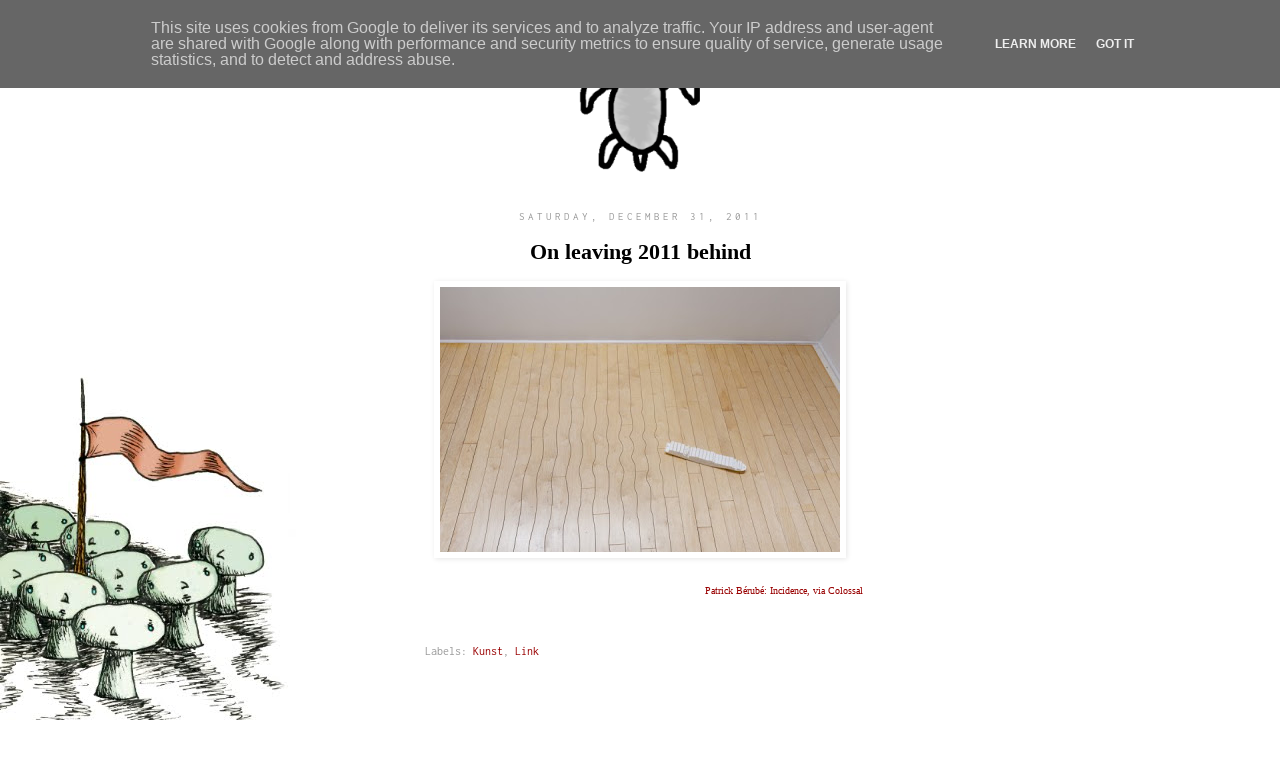

--- FILE ---
content_type: text/html; charset=UTF-8
request_url: http://www.blindeschildpad.nl/2011/12/on-leaving-2011-behind.html
body_size: 11295
content:
<!DOCTYPE html>
<html class='v2' dir='ltr' xmlns='http://www.w3.org/1999/xhtml' xmlns:b='http://www.google.com/2005/gml/b' xmlns:data='http://www.google.com/2005/gml/data' xmlns:expr='http://www.google.com/2005/gml/expr'>
<head>
<link href='https://www.blogger.com/static/v1/widgets/335934321-css_bundle_v2.css' rel='stylesheet' type='text/css'/>
<meta content='IE=EmulateIE7' http-equiv='X-UA-Compatible'/>
<meta content='width=1100' name='viewport'/>
<meta content='text/html; charset=UTF-8' http-equiv='Content-Type'/>
<meta content='blogger' name='generator'/>
<link href='http://www.blindeschildpad.nl/favicon.ico' rel='icon' type='image/x-icon'/>
<link href='http://www.blindeschildpad.nl/2011/12/on-leaving-2011-behind.html' rel='canonical'/>
<link rel="alternate" type="application/atom+xml" title="Blinde Schildpad - Atom" href="http://www.blindeschildpad.nl/feeds/posts/default" />
<link rel="alternate" type="application/rss+xml" title="Blinde Schildpad - RSS" href="http://www.blindeschildpad.nl/feeds/posts/default?alt=rss" />
<link rel="service.post" type="application/atom+xml" title="Blinde Schildpad - Atom" href="https://www.blogger.com/feeds/5927287967324046803/posts/default" />

<link rel="alternate" type="application/atom+xml" title="Blinde Schildpad - Atom" href="http://www.blindeschildpad.nl/feeds/7835845653831471069/comments/default" />
<!--Can't find substitution for tag [blog.ieCssRetrofitLinks]-->
<link href='https://blogger.googleusercontent.com/img/b/R29vZ2xl/AVvXsEjX41hXuxCfeTUQgMx1SRafj965xdzsm435srZ69ru5XEnXNlEmvKu_lCS7rTJsmk0eYkX9BrEdqUMtsLBAGvaVo1VdH42FTnMMkPTKwMlVeIsz96gjqvXtpcCXvV_U21VNQO9QEJm0WfA/s400/boat-1-600x398.jpg' rel='image_src'/>
<meta content='http://www.blindeschildpad.nl/2011/12/on-leaving-2011-behind.html' property='og:url'/>
<meta content='On leaving 2011 behind' property='og:title'/>
<meta content='Boeddhisme, Buddhism, Meditatie, Meditation, Frank Sijbenga, Tekst.' property='og:description'/>
<meta content='https://blogger.googleusercontent.com/img/b/R29vZ2xl/AVvXsEjX41hXuxCfeTUQgMx1SRafj965xdzsm435srZ69ru5XEnXNlEmvKu_lCS7rTJsmk0eYkX9BrEdqUMtsLBAGvaVo1VdH42FTnMMkPTKwMlVeIsz96gjqvXtpcCXvV_U21VNQO9QEJm0WfA/w1200-h630-p-k-no-nu/boat-1-600x398.jpg' property='og:image'/>
<title>Blinde Schildpad: On leaving 2011 behind</title>
<style type='text/css'>@font-face{font-family:'Inconsolata';font-style:normal;font-weight:400;font-stretch:normal;font-display:swap;src:url(//fonts.gstatic.com/s/inconsolata/v37/QldgNThLqRwH-OJ1UHjlKENVzkWGVkL3GZQmAwLYxYWI2qfdm7Lpp4U8WR32kg.ttf)format('truetype');}</style>
<style id='page-skin-1' type='text/css'><!--
/*
-----------------------------------------------
Blogger Template Style
Name:     Simple
Designer: Josh Peterson
URL:      www.noaesthetic.com
----------------------------------------------- */
/* Variable definitions
====================
<Variable name="keycolor" description="Main Color" type="color" default="#66bbdd"/>
<Group description="Page Text" selector="body">
<Variable name="body.font" description="Font" type="font"
default="normal normal 12px Arial, Tahoma, Helvetica, FreeSans, sans-serif"/>
<Variable name="body.text.color" description="Text Color" type="color" default="#222222"/>
</Group>
<Group description="Backgrounds" selector=".body-fauxcolumns-outer">
<Variable name="body.background.color" description="Outer Background" type="color" default="#66bbdd"/>
<Variable name="content.background.color" description="Main Background" type="color" default="#ffffff"/>
<Variable name="header.background.color" description="Header Background" type="color" default="transparent"/>
</Group>
<Group description="Links" selector=".main-outer">
<Variable name="link.color" description="Link Color" type="color" default="#2288bb"/>
<Variable name="link.visited.color" description="Visited Color" type="color" default="#888888"/>
<Variable name="link.hover.color" description="Hover Color" type="color" default="#33aaff"/>
</Group>
<Group description="Blog Title" selector=".header h1">
<Variable name="header.font" description="Font" type="font"
default="normal normal 60px Arial, Tahoma, Helvetica, FreeSans, sans-serif"/>
<Variable name="header.text.color" description="Title Color" type="color" default="#3399bb" />
</Group>
<Group description="Blog Description" selector=".header .description">
<Variable name="description.text.color" description="Description Color" type="color"
default="#777777" />
</Group>
<Group description="Tabs Text" selector=".tabs-inner .widget li a">
<Variable name="tabs.font" description="Font" type="font"
default="normal normal 14px Arial, Tahoma, Helvetica, FreeSans, sans-serif"/>
<Variable name="tabs.text.color" description="Text Color" type="color" default="#999999"/>
<Variable name="tabs.selected.text.color" description="Selected Color" type="color" default="#000000"/>
</Group>
<Group description="Tabs Background" selector=".tabs-outer .PageList">
<Variable name="tabs.background.color" description="Background Color" type="color" default="#f5f5f5"/>
<Variable name="tabs.selected.background.color" description="Selected Color" type="color" default="#eeeeee"/>
</Group>
<Group description="Post Title" selector="h3.post-title, .comments h4">
<Variable name="post.title.font" description="Font" type="font"
default="normal normal 22px Arial, Tahoma, Helvetica, FreeSans, sans-serif"/>
</Group>
<Group description="Date Header" selector=".date-header">
<Variable name="date.header.color" description="Text Color" type="color"
default="#000000"/>
<Variable name="date.header.background.color" description="Background Color" type="color"
default="transparent"/>
</Group>
<Group description="Post Footer" selector=".post-footer">
<Variable name="post.footer.text.color" description="Text Color" type="color" default="#666666"/>
<Variable name="post.footer.background.color" description="Background Color" type="color"
default="#f9f9f9"/>
<Variable name="post.footer.border.color" description="Shadow Color" type="color" default="#eeeeee"/>
</Group>
<Group description="Gadgets" selector="h2">
<Variable name="widget.title.font" description="Title Font" type="font"
default="normal bold 11px Arial, Tahoma, Helvetica, FreeSans, sans-serif"/>
<Variable name="widget.title.text.color" description="Title Color" type="color" default="#000000"/>
<Variable name="widget.alternate.text.color" description="Alternate Color" type="color" default="#999999"/>
</Group>
<Group description="Images" selector=".main-inner">
<Variable name="image.background.color" description="Background Color" type="color" default="#ffffff"/>
<Variable name="image.border.color" description="Border Color" type="color" default="#eeeeee"/>
<Variable name="image.text.color" description="Caption Text Color" type="color" default="#000000"/>
</Group>
<Group description="Accents" selector=".content-inner">
<Variable name="body.rule.color" description="Separator Line Color" type="color" default="#eeeeee"/>
<Variable name="tabs.border.color" description="Tabs Border Color" type="color" default="#999999"/>
</Group>
<Variable name="body.background" description="Body Background" type="background"
color="#ffffff" default="$(color) none repeat scroll top left"/>
<Variable name="body.background.override" description="Body Background Override" type="string" default=""/>
<Variable name="body.background.gradient.cap" description="Body Gradient Cap" type="url"
default="url(http://www.blogblog.com/1kt/simple/gradients_light.png)"/>
<Variable name="body.background.gradient.tile" description="Body Gradient Tile" type="url"
default="url(http://www.blogblog.com/1kt/simple/body_gradient_tile_light.png)"/>
<Variable name="content.background.color.selector" description="Content Background Color Selector" type="string" default=".content-inner"/>
<Variable name="content.padding" description="Content Padding" type="length" default="10px"/>
<Variable name="content.padding.horizontal" description="Content Horizontal Padding" type="length" default="10px"/>
<Variable name="content.shadow.spread" description="Content Shadow Spread" type="length" default="40px"/>
<Variable name="content.shadow.spread.webkit" description="Content Shadow Spread (WebKit)" type="length" default="5px"/>
<Variable name="content.shadow.spread.ie" description="Content Shadow Spread (IE)" type="length" default="10px"/>
<Variable name="main.border.width" description="Main Border Width" type="length" default="0"/>
<Variable name="header.background.gradient" description="Header Gradient" type="url" default="none"/>
<Variable name="header.shadow.offset.left" description="Header Shadow Offset Left" type="length" default="-1px"/>
<Variable name="header.shadow.offset.top" description="Header Shadow Offset Top" type="length" default="-1px"/>
<Variable name="header.shadow.spread" description="Header Shadow Spread" type="length" default="1px"/>
<Variable name="header.padding" description="Header Padding" type="length" default="30px"/>
<Variable name="header.border.size" description="Header Border Size" type="length" default="1px"/>
<Variable name="header.bottom.border.size" description="Header Bottom Border Size" type="length" default="1px"/>
<Variable name="header.border.horizontalsize" description="Header Horizontal Border Size" type="length" default="0"/>
<Variable name="description.text.size" description="Description Text Size" type="string" default="140%"/>
<Variable name="tabs.margin.top" description="Tabs Margin Top" type="length" default="0" />
<Variable name="tabs.margin.side" description="Tabs Side Margin" type="length" default="30px" />
<Variable name="tabs.background.gradient" description="Tabs Background Gradient" type="url"
default="url(http://www.blogblog.com/1kt/simple/gradients_light.png)"/>
<Variable name="tabs.border.width" description="Tabs Border Width" type="length" default="1px"/>
<Variable name="tabs.bevel.border.width" description="Tabs Bevel Border Width" type="length" default="1px"/>
<Variable name="date.header.padding" description="Date Header Padding" type="string" default="inherit"/>
<Variable name="date.header.letterspacing" description="Date Header Letter Spacing" type="string" default="inherit"/>
<Variable name="date.header.margin" description="Date Header Margin" type="string" default="inherit"/>
<Variable name="post.margin.bottom" description="Post Bottom Margin" type="length" default="25px"/>
<Variable name="image.border.small.size" description="Image Border Small Size" type="length" default="2px"/>
<Variable name="image.border.large.size" description="Image Border Large Size" type="length" default="5px"/>
<Variable name="page.width.selector" description="Page Width Selector" type="string" default=".region-inner"/>
<Variable name="page.width" description="Page Width" type="string" default="auto"/>
<Variable name="main.section.margin" description="Main Section Margin" type="length" default="15px"/>
<Variable name="main.padding" description="Main Padding" type="length" default="15px"/>
<Variable name="main.padding.top" description="Main Padding Top" type="length" default="30px"/>
<Variable name="main.padding.bottom" description="Main Padding Bottom" type="length" default="30px"/>
<Variable name="paging.background"
color="transparent"
description="Background of blog paging area" type="background"
default="transparent none no-repeat scroll top center"/>
<Variable name="footer.bevel" description="Bevel border length of footer" type="length" default="0"/>
<Variable name="startSide" description="Side where text starts in blog language" type="automatic" default="left"/>
<Variable name="endSide" description="Side where text ends in blog language" type="automatic" default="right"/>
*/
/* Content
----------------------------------------------- */
body {
font: normal normal 12px Georgia, Utopia, 'Palatino Linotype', Palatino, serif;
color: #000000;
background: #ffffff url(http://1.bp.blogspot.com/--rDpvh5oXes/TdLvVj72I1I/AAAAAAAABcA/jrkUkI9JwHs/s0/bigheadedboys_s.jpg) no-repeat fixed bottom left;
padding: 0 0 0 0;
}
html body .region-inner {
min-width: 0;
max-width: 100%;
width: auto;
}
a:link {
text-decoration:none;
color: #990000;
}
a:visited {
text-decoration:none;
color: #990000;
}
a:hover {
text-decoration:underline;
color: #000000;
}
.body-fauxcolumn-outer .fauxcolumn-inner {
background: transparent none repeat scroll top left;
_background-image: none;
}
.body-fauxcolumn-outer .cap-top {
position: absolute;
z-index: 1;
height: 400px;
width: 100%;
background: #ffffff url(http://1.bp.blogspot.com/--rDpvh5oXes/TdLvVj72I1I/AAAAAAAABcA/jrkUkI9JwHs/s0/bigheadedboys_s.jpg) no-repeat fixed bottom left;
}
.body-fauxcolumn-outer .cap-top .cap-left {
width: 100%;
background: transparent none repeat-x scroll top left;
_background-image: none;
}
.content-outer {
-moz-box-shadow: 0 0 0 rgba(0, 0, 0, .15);
-webkit-box-shadow: 0 0 0 rgba(0, 0, 0, .15);
-goog-ms-box-shadow: 0 0 0 #333333;
box-shadow: 0 0 0 rgba(0, 0, 0, .15);
margin-bottom: 1px;
}
.content-inner {
padding: 10px 40px;
}
.content-inner {
background-color: transparent;
}
.tumblr_photo
{
width: 110px;
height: auto;
float: right;
margin: 7px;
border: 2px black solid;
}
.tumblr_posts
{
margin: 0px;
padding: 0px;
}
.tumblr_post
{
font-size: x-small;
list-style-type: none;
width: 210px;
padding: 7px;
margin: 5px;
max-height:200px;
overflow: hidden;
border: thin black outset;
background-color:#78a;
}
/* Header
----------------------------------------------- */
.header-outer {
background: transparent none repeat-x scroll 0 -400px;
_background-image: none;
}
.Header h1 {
font: normal normal 60px Georgia, Utopia, 'Palatino Linotype', Palatino, serif;
color: #000000;
text-shadow: 0 0 0 rgba(0, 0, 0, .2);
}
.Header h1 a {
color: #000000;
}
.Header .description {
font-size: 18px;
color: #000000;
}
.header-inner .Header .titlewrapper {
padding: 22px 0;
}
.header-inner .Header .descriptionwrapper {
padding: 0 0;
}
/* Tabs
----------------------------------------------- */
.tabs-inner .section:first-child {
border-top: 0 solid transparent;
}
.tabs-inner .section:first-child ul {
margin-top: -1px;
border-top: 1px solid transparent;
border-left: 1px solid transparent;
border-right: 1px solid transparent;
}
.tabs-inner .widget ul {
background: #f3f3f3 none repeat-x scroll 0 -800px;
_background-image: none;
border-bottom: 1px solid transparent;
margin-top: 0;
margin-left: -30px;
margin-right: -30px;
}
.tabs-inner .widget li a {
display: inline-block;
padding: .6em 1em;
font: normal normal 12px Inconsolata;
color: #000000;
border-left: 1px solid transparent;
border-right: 1px solid transparent;
}
.tabs-inner .widget li:first-child a {
border-left: none;
}
.tabs-inner .widget li.selected a, .tabs-inner .widget li a:hover {
color: #ffffff;
background-color: #cccccc;
text-decoration: none;
}
/* Columns
----------------------------------------------- */
.main-outer {
border-top: 0 solid #999999;
}
.fauxcolumn-left-outer .fauxcolumn-inner {
border-right: 1px solid #999999;
}
.fauxcolumn-right-outer .fauxcolumn-inner {
border-left: 1px solid #999999;
}
/* Headings
----------------------------------------------- */
h2 {
margin: 0 0 1em 0;
font: normal normal 11px Inconsolata;
color: #999999;
text-transform: uppercase;
}
/* Widgets
----------------------------------------------- */
.widget .zippy {
color: #999999;
text-shadow: 2px 2px 1px rgba(0, 0, 0, .1);
}
.widget .popular-posts ul {
list-style: none;
}
/* Posts
----------------------------------------------- */
.date-header span {
background-color: transparent;
color: #999999;
padding: 0.4em;
letter-spacing: 3px;
margin: inherit;
}
.main-inner {
padding-top: 35px;
padding-bottom: 65px;
}
.main-inner .column-center-inner {
padding: 0 0;
}
.main-inner .column-center-inner .section {
margin: 0 1em;
}
.post {
margin: 0 0 45px 0;
}
h3.post-title, .comments h4 {
font: normal bold 22px Georgia, Utopia, 'Palatino Linotype', Palatino, serif;
margin: .75em 0 0;
}
.post-body {
font-size: 110%;
line-height: 1.4;
position: relative;
}
.post-body img, .post-body .tr-caption-container, .Profile img, .Image img,
.BlogList .item-thumbnail img {
padding: 2px;
background: transparent;
border: 1px solid transparent;
-moz-box-shadow: 1px 1px 5px rgba(0, 0, 0, .1);
-webkit-box-shadow: 1px 1px 5px rgba(0, 0, 0, .1);
box-shadow: 1px 1px 5px rgba(0, 0, 0, .1);
}
.post-body img, .post-body .tr-caption-container {
padding: 5px;
}
.post-body .tr-caption-container {
color: #999999;
}
.post-body .tr-caption-container img {
padding: 0;
background: transparent;
border: none;
-moz-box-shadow: 0 0 0 rgba(0, 0, 0, .1);
-webkit-box-shadow: 0 0 0 rgba(0, 0, 0, .1);
box-shadow: 0 0 0 rgba(0, 0, 0, .1);
}
.post-header {
margin: 0 0 1.5em;
line-height: 1.6;
font-size: 90%;
}
.post-footer {
margin: 20px -2px 0;
padding: 5px 10px;
font: normal normal 12px Inconsolata;
color: #999999;
background-color: transparent;
border-bottom: 1px solid transparent;
line-height: 1.6;
font-size: 100%;
}
#comments .comment-author {
padding-top: 1.5em;
border-top: 1px solid #999999;
background-position: 0 1.5em;
}
#comments .comment-author:first-child {
padding-top: 0;
border-top: none;
}
.avatar-image-container {
margin: .2em 0 0;
}
#comments .avatar-image-container img {
border: 1px solid transparent;
}
/* Accents
---------------------------------------------- */
.section-columns td.columns-cell {
border-left: 1px solid #999999;
}
.blog-pager {
background: transparent url(http://www.blogblog.com/1kt/simple/paging_dot.png) repeat-x scroll top center;
}
.blog-pager-older-link, .home-link,
.blog-pager-newer-link {
background-color: transparent;
padding: 5px;
}
.footer-outer {
border-top: 1px dashed #bbbbbb;
}
/* Mobile
----------------------------------------------- */
.mobile .content-outer {
-webkit-box-shadow: 0 0 3px rgba(0, 0, 0, .15);
box-shadow: 0 0 3px rgba(0, 0, 0, .15);
padding: 0 0;
}
body.mobile .AdSense {
margin-left: -0;
}
.mobile .tabs-inner .widget ul {
margin-left: 0;
margin-right: 0;
}
.mobile .post {
margin: 0;
}
.mobile .main-inner .column-center-inner .section {
margin: 0;
}
.mobile .date-header span {
padding: 0.4em 10px;
margin: 0 -10px;
}
.mobile h3.post-title {
margin: 0;
}
.mobile .blog-pager {
background: transparent;
}
.mobile .footer-outer {
border-top: none;
}
.mobile .main-inner, .mobile .footer-inner {
background-color: transparent;
}
.mobile-index-contents {
color: #000000;
}
.mobile-link-button {
background-color: #990000;
}
.mobile-link-button a:link, .mobile-link-button a:visited {
color: transparent;
}
#navbar-iframe {
height:0px;
visibility:hidden;
display:none
}
.Header {
text-align: center;
}
.date-header {
text-align: center;
}
.post-title {
text-align: center;
}
--></style>
<style id='template-skin-1' type='text/css'><!--
body {
min-width: 550px;
}
.content-outer, .content-fauxcolumn-outer, .region-inner {
min-width: 550px;
max-width: 550px;
_width: 550px;
}
.main-inner .columns {
padding-left: 0px;
padding-right: 0px;
}
.main-inner .fauxcolumn-center-outer {
left: 0px;
right: 0px;
/* IE6 does not respect left and right together */
_width: expression(this.parentNode.offsetWidth -
parseInt("0px") -
parseInt("0px") + 'px');
}
.main-inner .fauxcolumn-left-outer {
width: 0px;
}
.main-inner .fauxcolumn-right-outer {
width: 0px;
}
.main-inner .column-left-outer {
width: 0px;
right: 100%;
margin-left: -0px;
}
.main-inner .column-right-outer {
width: 0px;
margin-right: -0px;
}
#layout {
min-width: 0;
}
#layout .content-outer {
min-width: 0;
width: 800px;
}
#layout .region-inner {
min-width: 0;
width: auto;
}
--></style>
<link href='https://www.blogger.com/dyn-css/authorization.css?targetBlogID=5927287967324046803&amp;zx=07099e52-22ac-4a08-902e-2e65c5d37ffb' media='none' onload='if(media!=&#39;all&#39;)media=&#39;all&#39;' rel='stylesheet'/><noscript><link href='https://www.blogger.com/dyn-css/authorization.css?targetBlogID=5927287967324046803&amp;zx=07099e52-22ac-4a08-902e-2e65c5d37ffb' rel='stylesheet'/></noscript>
<meta name='google-adsense-platform-account' content='ca-host-pub-1556223355139109'/>
<meta name='google-adsense-platform-domain' content='blogspot.com'/>

<script type="text/javascript" language="javascript">
  // Supply ads personalization default for EEA readers
  // See https://www.blogger.com/go/adspersonalization
  adsbygoogle = window.adsbygoogle || [];
  if (typeof adsbygoogle.requestNonPersonalizedAds === 'undefined') {
    adsbygoogle.requestNonPersonalizedAds = 1;
  }
</script>


</head>
<link href='https://blogger.googleusercontent.com/img/b/R29vZ2xl/AVvXsEihJfXJePjpEJPwtzrMiiHG89dkzD-CCLkYNLGW7hJRRNhVbNlrZvNwu_jrjwREI-pDhNWdLQCWDl2LDtbXJvoIsueNR_Q0idmu4-JpZKA2T-Uyj7El59c1UuRcqBwEm8jkifRG26dZRf4/s1600/schildpadico.png'/>
<link href='https://blogger.googleusercontent.com/img/b/R29vZ2xl/AVvXsEihJfXJePjpEJPwtzrMiiHG89dkzD-CCLkYNLGW7hJRRNhVbNlrZvNwu_jrjwREI-pDhNWdLQCWDl2LDtbXJvoIsueNR_Q0idmu4-JpZKA2T-Uyj7El59c1UuRcqBwEm8jkifRG26dZRf4/s1600/schildpadico.png' rel='icon'/>
<body class='loading'>
<div class='navbar section' id='navbar'><div class='widget Navbar' data-version='1' id='Navbar1'><script type="text/javascript">
    function setAttributeOnload(object, attribute, val) {
      if(window.addEventListener) {
        window.addEventListener('load',
          function(){ object[attribute] = val; }, false);
      } else {
        window.attachEvent('onload', function(){ object[attribute] = val; });
      }
    }
  </script>
<div id="navbar-iframe-container"></div>
<script type="text/javascript" src="https://apis.google.com/js/platform.js"></script>
<script type="text/javascript">
      gapi.load("gapi.iframes:gapi.iframes.style.bubble", function() {
        if (gapi.iframes && gapi.iframes.getContext) {
          gapi.iframes.getContext().openChild({
              url: 'https://www.blogger.com/navbar/5927287967324046803?po\x3d7835845653831471069\x26origin\x3dhttp://www.blindeschildpad.nl',
              where: document.getElementById("navbar-iframe-container"),
              id: "navbar-iframe"
          });
        }
      });
    </script><script type="text/javascript">
(function() {
var script = document.createElement('script');
script.type = 'text/javascript';
script.src = '//pagead2.googlesyndication.com/pagead/js/google_top_exp.js';
var head = document.getElementsByTagName('head')[0];
if (head) {
head.appendChild(script);
}})();
</script>
</div></div>
<div class='body-fauxcolumns'>
<div class='fauxcolumn-outer body-fauxcolumn-outer'>
<div class='cap-top'>
<div class='cap-left'></div>
<div class='cap-right'></div>
</div>
<div class='fauxborder-left'>
<div class='fauxborder-right'></div>
<div class='fauxcolumn-inner'>
</div>
</div>
<div class='cap-bottom'>
<div class='cap-left'></div>
<div class='cap-right'></div>
</div>
</div>
</div>
<div class='content'>
<div class='content-fauxcolumns'>
<div class='fauxcolumn-outer content-fauxcolumn-outer'>
<div class='cap-top'>
<div class='cap-left'></div>
<div class='cap-right'></div>
</div>
<div class='fauxborder-left'>
<div class='fauxborder-right'></div>
<div class='fauxcolumn-inner'>
</div>
</div>
<div class='cap-bottom'>
<div class='cap-left'></div>
<div class='cap-right'></div>
</div>
</div>
</div>
<div class='content-outer'>
<div class='content-cap-top cap-top'>
<div class='cap-left'></div>
<div class='cap-right'></div>
</div>
<div class='fauxborder-left content-fauxborder-left'>
<div class='fauxborder-right content-fauxborder-right'></div>
<div class='content-inner'>
<header>
<div class='header-outer'>
<div class='header-cap-top cap-top'>
<div class='cap-left'></div>
<div class='cap-right'></div>
</div>
<div class='fauxborder-left header-fauxborder-left'>
<div class='fauxborder-right header-fauxborder-right'></div>
<div class='region-inner header-inner'>
<div class='header section' id='header'><div class='widget Header' data-version='1' id='Header1'>
<div id='header-inner'>
<a href='http://www.blindeschildpad.nl/' style='display: block'>
<img alt='Blinde Schildpad' height='136px; ' id='Header1_headerimg' src='https://blogger.googleusercontent.com/img/b/R29vZ2xl/AVvXsEhXug0SmlZ8RieA4EqsiYN_ghQhNbJylQ74oBX1pP7lZW8UGh2EMV1DkBcNqGGg3Lhp5yGXB-G9Kez9QPPtLSYJJArBAixs_g1pFJFbFOezIUFbYmFUrtulxq2UQnM2nrwqqdqjRpiFSGM/s1600/tittelc.png' style='display: block' width='470px; '/>
</a>
</div>
</div></div>
</div>
</div>
<div class='header-cap-bottom cap-bottom'>
<div class='cap-left'></div>
<div class='cap-right'></div>
</div>
</div>
</header>
<div class='tabs-outer'>
<div class='tabs-cap-top cap-top'>
<div class='cap-left'></div>
<div class='cap-right'></div>
</div>
<div class='fauxborder-left tabs-fauxborder-left'>
<div class='fauxborder-right tabs-fauxborder-right'></div>
<div class='region-inner tabs-inner'>
<div class='tabs no-items section' id='crosscol'></div>
<div class='tabs no-items section' id='crosscol-overflow'></div>
</div>
</div>
<div class='tabs-cap-bottom cap-bottom'>
<div class='cap-left'></div>
<div class='cap-right'></div>
</div>
</div>
<div class='main-outer'>
<div class='main-cap-top cap-top'>
<div class='cap-left'></div>
<div class='cap-right'></div>
</div>
<div class='fauxborder-left main-fauxborder-left'>
<div class='fauxborder-right main-fauxborder-right'></div>
<div class='region-inner main-inner'>
<div class='columns fauxcolumns'>
<div class='fauxcolumn-outer fauxcolumn-center-outer'>
<div class='cap-top'>
<div class='cap-left'></div>
<div class='cap-right'></div>
</div>
<div class='fauxborder-left'>
<div class='fauxborder-right'></div>
<div class='fauxcolumn-inner'>
</div>
</div>
<div class='cap-bottom'>
<div class='cap-left'></div>
<div class='cap-right'></div>
</div>
</div>
<div class='fauxcolumn-outer fauxcolumn-left-outer'>
<div class='cap-top'>
<div class='cap-left'></div>
<div class='cap-right'></div>
</div>
<div class='fauxborder-left'>
<div class='fauxborder-right'></div>
<div class='fauxcolumn-inner'>
</div>
</div>
<div class='cap-bottom'>
<div class='cap-left'></div>
<div class='cap-right'></div>
</div>
</div>
<div class='fauxcolumn-outer fauxcolumn-right-outer'>
<div class='cap-top'>
<div class='cap-left'></div>
<div class='cap-right'></div>
</div>
<div class='fauxborder-left'>
<div class='fauxborder-right'></div>
<div class='fauxcolumn-inner'>
</div>
</div>
<div class='cap-bottom'>
<div class='cap-left'></div>
<div class='cap-right'></div>
</div>
</div>
<!-- corrects IE6 width calculation -->
<div class='columns-inner'>
<div class='column-center-outer'>
<div class='column-center-inner'>
<div class='main section' id='main'><div class='widget Blog' data-version='1' id='Blog1'>
<div class='blog-posts hfeed'>

          <div class="date-outer">
        
<h2 class='date-header'><span>Saturday, December 31, 2011</span></h2>

          <div class="date-posts">
        
<div class='post-outer'>
<div class='post hentry'>
<a name='7835845653831471069'></a>
<h3 class='post-title entry-title'>
On leaving 2011 behind
</h3>
<div class='post-header'>
<div class='post-header-line-1'></div>
</div>
<div class='post-body entry-content' id='post-body-7835845653831471069'>
<div class="separator" style="clear: both; text-align: center;">
<a href="https://blogger.googleusercontent.com/img/b/R29vZ2xl/AVvXsEjX41hXuxCfeTUQgMx1SRafj965xdzsm435srZ69ru5XEnXNlEmvKu_lCS7rTJsmk0eYkX9BrEdqUMtsLBAGvaVo1VdH42FTnMMkPTKwMlVeIsz96gjqvXtpcCXvV_U21VNQO9QEJm0WfA/s1600/boat-1-600x398.jpg" imageanchor="1" style="margin-left: 1em; margin-right: 1em;" title="Look again."><img border="0" height="265" src="https://blogger.googleusercontent.com/img/b/R29vZ2xl/AVvXsEjX41hXuxCfeTUQgMx1SRafj965xdzsm435srZ69ru5XEnXNlEmvKu_lCS7rTJsmk0eYkX9BrEdqUMtsLBAGvaVo1VdH42FTnMMkPTKwMlVeIsz96gjqvXtpcCXvV_U21VNQO9QEJm0WfA/s400/boat-1-600x398.jpg" width="400" /></a></div>
<br />
<div style="text-align: right;">
<span style="font-size: x-small;"><a href="http://www.thisiscolossal.com/2011/12/patrick-berube-incidence/">Patrick Bérubé: Incidence, via Colossal</a></span></div>
<br />
<div style='clear: both;'></div>
</div>
<div class='post-footer'>
<div class='post-footer-line post-footer-line-1'></div>
<div class='post-footer-line post-footer-line-2'><span class='post-labels'>
Labels:
<a href='http://www.blindeschildpad.nl/search/label/Kunst' rel='tag'>Kunst</a>,
<a href='http://www.blindeschildpad.nl/search/label/Link' rel='tag'>Link</a>
</span>
<span class='post-icons'>
</span>
<span class='post-comment-link'>
</span>
</div>
<div class='post-footer-line post-footer-line-3'><div class='post-share-buttons goog-inline-block'>
</div>
</div>
</div>
</div>
<div class='comments' id='comments'>
<a name='comments'></a>
<h4>No comments:</h4>
<div id='Blog1_comments-block-wrapper'>
<dl class='avatar-comment-indent' id='comments-block'>
</dl>
</div>
<p class='comment-footer'>
<div class='comment-form'>
<a name='comment-form'></a>
<h4 id='comment-post-message'>Post a Comment</h4>
<p>
</p>
<a href='https://www.blogger.com/comment/frame/5927287967324046803?po=7835845653831471069&hl=en&saa=85391&origin=http://www.blindeschildpad.nl' id='comment-editor-src'></a>
<iframe allowtransparency='true' class='blogger-iframe-colorize blogger-comment-from-post' frameborder='0' height='410px' id='comment-editor' name='comment-editor' src='' width='100%'></iframe>
<script src='https://www.blogger.com/static/v1/jsbin/2830521187-comment_from_post_iframe.js' type='text/javascript'></script>
<script type='text/javascript'>
      BLOG_CMT_createIframe('https://www.blogger.com/rpc_relay.html');
    </script>
</div>
</p>
</div>
</div>

        </div></div>
      
</div>
<div class='blog-pager' id='blog-pager'>
<span id='blog-pager-newer-link'>
<a class='blog-pager-newer-link' href='http://www.blindeschildpad.nl/2012/01/groningen-2012.html' id='Blog1_blog-pager-newer-link' title='Newer Post'>Newer Post</a>
</span>
<span id='blog-pager-older-link'>
<a class='blog-pager-older-link' href='http://www.blindeschildpad.nl/2011/12/voor-iedereen-die-anders-ook-altijd.html' id='Blog1_blog-pager-older-link' title='Older Post'>Older Post</a>
</span>
<a class='home-link' href='http://www.blindeschildpad.nl/'>Home</a>
</div>
<div class='clear'></div>
<div class='post-feeds'>
<div class='feed-links'>
Subscribe to:
<a class='feed-link' href='http://www.blindeschildpad.nl/feeds/7835845653831471069/comments/default' target='_blank' type='application/atom+xml'>Post Comments (Atom)</a>
</div>
</div>
</div></div>
</div>
</div>
<div class='column-left-outer'>
<div class='column-left-inner'>
<aside>
</aside>
</div>
</div>
<div class='column-right-outer'>
<div class='column-right-inner'>
<aside>
</aside>
</div>
</div>
</div>
<div style='clear: both'></div>
<!-- columns -->
</div>
<!-- main -->
</div>
</div>
<div class='main-cap-bottom cap-bottom'>
<div class='cap-left'></div>
<div class='cap-right'></div>
</div>
</div>
<footer>
<div class='footer-outer'>
<div class='footer-cap-top cap-top'>
<div class='cap-left'></div>
<div class='cap-right'></div>
</div>
<div class='fauxborder-left footer-fauxborder-left'>
<div class='fauxborder-right footer-fauxborder-right'></div>
<div class='region-inner footer-inner'>
<div class='foot section' id='footer-1'><div class='widget HTML' data-version='1' id='HTML1'>
<div class='widget-content'>
<div style="text-align: center;"><b><a href="http://www.blindeschildpad.nl">Blinde Schildpad</a></b></div>
</div>
<div class='clear'></div>
</div><div class='widget Label' data-version='1' id='Label1'>
<div class='widget-content cloud-label-widget-content'>
<span class='label-size label-size-3'>
<a dir='ltr' href='http://www.blindeschildpad.nl/search/label/5Things'>5Things</a>
</span>
<span class='label-size label-size-3'>
<a dir='ltr' href='http://www.blindeschildpad.nl/search/label/BookofJob'>BookofJob</a>
</span>
<span class='label-size label-size-5'>
<a dir='ltr' href='http://www.blindeschildpad.nl/search/label/Citaat'>Citaat</a>
</span>
<span class='label-size label-size-2'>
<a dir='ltr' href='http://www.blindeschildpad.nl/search/label/Comic'>Comic</a>
</span>
<span class='label-size label-size-2'>
<a dir='ltr' href='http://www.blindeschildpad.nl/search/label/Copyfight'>Copyfight</a>
</span>
<span class='label-size label-size-3'>
<a dir='ltr' href='http://www.blindeschildpad.nl/search/label/Datjes'>Datjes</a>
</span>
<span class='label-size label-size-5'>
<a dir='ltr' href='http://www.blindeschildpad.nl/search/label/Dharma'>Dharma</a>
</span>
<span class='label-size label-size-1'>
<a dir='ltr' href='http://www.blindeschildpad.nl/search/label/Dieren'>Dieren</a>
</span>
<span class='label-size label-size-3'>
<a dir='ltr' href='http://www.blindeschildpad.nl/search/label/Drabkikker'>Drabkikker</a>
</span>
<span class='label-size label-size-4'>
<a dir='ltr' href='http://www.blindeschildpad.nl/search/label/Drawing'>Drawing</a>
</span>
<span class='label-size label-size-5'>
<a dir='ltr' href='http://www.blindeschildpad.nl/search/label/English'>English</a>
</span>
<span class='label-size label-size-5'>
<a dir='ltr' href='http://www.blindeschildpad.nl/search/label/Foto'>Foto</a>
</span>
<span class='label-size label-size-5'>
<a dir='ltr' href='http://www.blindeschildpad.nl/search/label/Gedachte'>Gedachte</a>
</span>
<span class='label-size label-size-5'>
<a dir='ltr' href='http://www.blindeschildpad.nl/search/label/Gedicht'>Gedicht</a>
</span>
<span class='label-size label-size-4'>
<a dir='ltr' href='http://www.blindeschildpad.nl/search/label/Grap'>Grap</a>
</span>
<span class='label-size label-size-4'>
<a dir='ltr' href='http://www.blindeschildpad.nl/search/label/Kunst'>Kunst</a>
</span>
<span class='label-size label-size-2'>
<a dir='ltr' href='http://www.blindeschildpad.nl/search/label/Large%20thing'>Large thing</a>
</span>
<span class='label-size label-size-4'>
<a dir='ltr' href='http://www.blindeschildpad.nl/search/label/Link'>Link</a>
</span>
<span class='label-size label-size-2'>
<a dir='ltr' href='http://www.blindeschildpad.nl/search/label/Lojong'>Lojong</a>
</span>
<span class='label-size label-size-4'>
<a dir='ltr' href='http://www.blindeschildpad.nl/search/label/Mental%20graffiti'>Mental graffiti</a>
</span>
<span class='label-size label-size-4'>
<a dir='ltr' href='http://www.blindeschildpad.nl/search/label/Muziek'>Muziek</a>
</span>
<span class='label-size label-size-3'>
<a dir='ltr' href='http://www.blindeschildpad.nl/search/label/Optica'>Optica</a>
</span>
<span class='label-size label-size-1'>
<a dir='ltr' href='http://www.blindeschildpad.nl/search/label/Rivieren'>Rivieren</a>
</span>
<span class='label-size label-size-3'>
<a dir='ltr' href='http://www.blindeschildpad.nl/search/label/Schiedam'>Schiedam</a>
</span>
<span class='label-size label-size-1'>
<a dir='ltr' href='http://www.blindeschildpad.nl/search/label/Taal'>Taal</a>
</span>
<span class='label-size label-size-5'>
<a dir='ltr' href='http://www.blindeschildpad.nl/search/label/Tekst'>Tekst</a>
</span>
<span class='label-size label-size-5'>
<a dir='ltr' href='http://www.blindeschildpad.nl/search/label/Verbazing'>Verbazing</a>
</span>
<span class='label-size label-size-5'>
<a dir='ltr' href='http://www.blindeschildpad.nl/search/label/Video'>Video</a>
</span>
<div class='clear'></div>
</div>
</div></div>
<table border='0' cellpadding='0' cellspacing='0' class='section-columns columns-2'>
<tbody>
<tr>
<td class='first columns-cell'>
<div class='foot section' id='footer-2-1'><div class='widget PageList' data-version='1' id='PageList1'>
<h2>Pages</h2>
<div class='widget-content'>
<ul>
<li>
<a href='http://www.blindeschildpad.nl/'>HERE!</a>
</li>
<li>
<a href='http://www.blindeschildpad.nl/p/archieven_28.html'>There!</a>
</li>
<li>
<a href='http://www.blindeschildpad.nl/p/het-betere-geschrevene.html'>Yeah!</a>
</li>
<li>
<a href='http://www.blindeschildpad.nl/p/links.html'>Wow!</a>
</li>
<li>
<a href='http://www.blindeschildpad.nl/p/like.html'>Like!</a>
</li>
<li>
<a href='http://www.blindeschildpad.nl/p/wie.html'>Huh?</a>
</li>
<li>
<a href='http://www.blindeschildpad.nl/p/geestestraining.html'>Geestestraining</a>
</li>
<li>
<a href='http://www.blindeschildpad.nl/p/a-boundless-heart.html'>A Boundless Heart</a>
</li>
<li>
<a href='http://www.blindeschildpad.nl/p/for-jindaks.html'>For Jindaks</a>
</li>
</ul>
<div class='clear'></div>
</div>
</div><div class='widget LinkList' data-version='1' id='LinkList2'>
<div class='widget-content'>
<ul>
<li><a href='http://www.blindeschildpad.nl/feeds/posts/default'>Subscribe to posts</a></li>
<li><a href='http://www.blindeschildpad.nl/feeds/comments/default'>Subscribe to comments</a></li>
<li><a href='http://nl.wikipedia.org/wiki/Webfeed'>Wat is een 'feed'?</a></li>
<li><a href='http://www.twitter.com/blindeschildpad'>@blindeschildpad op Twitter</a></li>
</ul>
<div class='clear'></div>
</div>
</div><div class='widget Feed' data-version='1' id='Feed1'>
<h2>:blindeschildpad:</h2>
<div class='widget-content' id='Feed1_feedItemListDisplay'>
<span style='filter: alpha(25); opacity: 0.25;'>
<a href='http://blindeschildpad.tumblr.com/rss'>Loading...</a>
</span>
</div>
<div class='clear'></div>
</div></div>
</td>
<td class='columns-cell'>
<div class='foot section' id='footer-2-2'><div class='widget BlogSearch' data-version='1' id='BlogSearch1'>
<h2 class='title'>Search this site</h2>
<div class='widget-content'>
<div id='BlogSearch1_form'>
<form action='http://www.blindeschildpad.nl/search' class='gsc-search-box' target='_top'>
<table cellpadding='0' cellspacing='0' class='gsc-search-box'>
<tbody>
<tr>
<td class='gsc-input'>
<input autocomplete='off' class='gsc-input' name='q' size='10' title='search' type='text' value=''/>
</td>
<td class='gsc-search-button'>
<input class='gsc-search-button' title='search' type='submit' value='Search'/>
</td>
</tr>
</tbody>
</table>
</form>
</div>
</div>
<div class='clear'></div>
</div><div class='widget Feed' data-version='1' id='Feed2'>
<h2>Recent comments</h2>
<div class='widget-content' id='Feed2_feedItemListDisplay'>
<span style='filter: alpha(25); opacity: 0.25;'>
<a href='http://www.blindeschildpad.nl/feeds/comments/default'>Loading...</a>
</span>
</div>
<div class='clear'></div>
</div><div class='widget HTML' data-version='1' id='HTML2'>
<div class='widget-content'>
<div style="text-align: center;"><a title="It's all a dream, baby!"><img src="https://blogger.googleusercontent.com/img/b/R29vZ2xl/AVvXsEg5v6Qny-DBbJbNycqwTZ-lA7zio5M41KuZyzWm1R3Uu30HYNj-y755E0aJQd2JeyGzuOekAUi0JzJhumnPMZtxz7vQ__mHSzIf0mWrJSMKWidkUrIhWgFlXExm4Lymzr_T7AOj6Mf184g/s510/triratna_w.png" width="100" height="108" /></a></div>
</div>
<div class='clear'></div>
</div></div>
</td>
</tr>
</tbody>
</table>
<!-- outside of the include in order to lock Attribution widget -->
<div class='foot section' id='footer-3'><div class='widget Attribution' data-version='1' id='Attribution1'>
<div class='widget-content' style='text-align: center;'>
<a href="http://www.blindeschildpad.nl/p/wie.html">&#169; Frank Sijbenga CC BY-NC-SA</a>. Powered by <a href='https://www.blogger.com' target='_blank'>Blogger</a>.
</div>
<div class='clear'></div>
</div></div>
</div>
</div>
<div class='footer-cap-bottom cap-bottom'>
<div class='cap-left'></div>
<div class='cap-right'></div>
</div>
</div>
</footer>
<!-- content -->
</div>
</div>
<div class='content-cap-bottom cap-bottom'>
<div class='cap-left'></div>
<div class='cap-right'></div>
</div>
</div>
</div>
<script type='text/javascript'>
    window.setTimeout(function() {
        document.body.className = document.body.className.replace('loading', '');
      }, 10);
  </script>
<!--It is your responsibility to notify your visitors about cookies used and data collected on your blog. Blogger makes a standard notification available for you to use on your blog, and you can customize it or replace with your own notice. See http://www.blogger.com/go/cookiechoices for more details.-->
<script defer='' src='/js/cookienotice.js'></script>
<script>
    document.addEventListener('DOMContentLoaded', function(event) {
      window.cookieChoices && cookieChoices.showCookieConsentBar && cookieChoices.showCookieConsentBar(
          (window.cookieOptions && cookieOptions.msg) || 'This site uses cookies from Google to deliver its services and to analyze traffic. Your IP address and user-agent are shared with Google along with performance and security metrics to ensure quality of service, generate usage statistics, and to detect and address abuse.',
          (window.cookieOptions && cookieOptions.close) || 'Got it',
          (window.cookieOptions && cookieOptions.learn) || 'Learn More',
          (window.cookieOptions && cookieOptions.link) || 'https://www.blogger.com/go/blogspot-cookies');
    });
  </script>

<script type="text/javascript" src="https://www.blogger.com/static/v1/widgets/3845888474-widgets.js"></script>
<script type='text/javascript'>
window['__wavt'] = 'AOuZoY7Sz5fKIQArkNA2tM5oPCeDtos9Kw:1768655703922';_WidgetManager._Init('//www.blogger.com/rearrange?blogID\x3d5927287967324046803','//www.blindeschildpad.nl/2011/12/on-leaving-2011-behind.html','5927287967324046803');
_WidgetManager._SetDataContext([{'name': 'blog', 'data': {'blogId': '5927287967324046803', 'title': 'Blinde Schildpad', 'url': 'http://www.blindeschildpad.nl/2011/12/on-leaving-2011-behind.html', 'canonicalUrl': 'http://www.blindeschildpad.nl/2011/12/on-leaving-2011-behind.html', 'homepageUrl': 'http://www.blindeschildpad.nl/', 'searchUrl': 'http://www.blindeschildpad.nl/search', 'canonicalHomepageUrl': 'http://www.blindeschildpad.nl/', 'blogspotFaviconUrl': 'http://www.blindeschildpad.nl/favicon.ico', 'bloggerUrl': 'https://www.blogger.com', 'hasCustomDomain': true, 'httpsEnabled': false, 'enabledCommentProfileImages': true, 'gPlusViewType': 'FILTERED_POSTMOD', 'adultContent': false, 'analyticsAccountNumber': '', 'encoding': 'UTF-8', 'locale': 'en', 'localeUnderscoreDelimited': 'en', 'languageDirection': 'ltr', 'isPrivate': false, 'isMobile': false, 'isMobileRequest': false, 'mobileClass': '', 'isPrivateBlog': false, 'isDynamicViewsAvailable': true, 'feedLinks': '\x3clink rel\x3d\x22alternate\x22 type\x3d\x22application/atom+xml\x22 title\x3d\x22Blinde Schildpad - Atom\x22 href\x3d\x22http://www.blindeschildpad.nl/feeds/posts/default\x22 /\x3e\n\x3clink rel\x3d\x22alternate\x22 type\x3d\x22application/rss+xml\x22 title\x3d\x22Blinde Schildpad - RSS\x22 href\x3d\x22http://www.blindeschildpad.nl/feeds/posts/default?alt\x3drss\x22 /\x3e\n\x3clink rel\x3d\x22service.post\x22 type\x3d\x22application/atom+xml\x22 title\x3d\x22Blinde Schildpad - Atom\x22 href\x3d\x22https://www.blogger.com/feeds/5927287967324046803/posts/default\x22 /\x3e\n\n\x3clink rel\x3d\x22alternate\x22 type\x3d\x22application/atom+xml\x22 title\x3d\x22Blinde Schildpad - Atom\x22 href\x3d\x22http://www.blindeschildpad.nl/feeds/7835845653831471069/comments/default\x22 /\x3e\n', 'meTag': '', 'adsenseHostId': 'ca-host-pub-1556223355139109', 'adsenseHasAds': false, 'adsenseAutoAds': false, 'boqCommentIframeForm': true, 'loginRedirectParam': '', 'isGoogleEverywhereLinkTooltipEnabled': true, 'view': '', 'dynamicViewsCommentsSrc': '//www.blogblog.com/dynamicviews/4224c15c4e7c9321/js/comments.js', 'dynamicViewsScriptSrc': '//www.blogblog.com/dynamicviews/f9a985b7a2d28680', 'plusOneApiSrc': 'https://apis.google.com/js/platform.js', 'disableGComments': true, 'interstitialAccepted': false, 'sharing': {'platforms': [{'name': 'Get link', 'key': 'link', 'shareMessage': 'Get link', 'target': ''}, {'name': 'Facebook', 'key': 'facebook', 'shareMessage': 'Share to Facebook', 'target': 'facebook'}, {'name': 'BlogThis!', 'key': 'blogThis', 'shareMessage': 'BlogThis!', 'target': 'blog'}, {'name': 'X', 'key': 'twitter', 'shareMessage': 'Share to X', 'target': 'twitter'}, {'name': 'Pinterest', 'key': 'pinterest', 'shareMessage': 'Share to Pinterest', 'target': 'pinterest'}, {'name': 'Email', 'key': 'email', 'shareMessage': 'Email', 'target': 'email'}], 'disableGooglePlus': true, 'googlePlusShareButtonWidth': 0, 'googlePlusBootstrap': '\x3cscript type\x3d\x22text/javascript\x22\x3ewindow.___gcfg \x3d {\x27lang\x27: \x27en\x27};\x3c/script\x3e'}, 'hasCustomJumpLinkMessage': true, 'jumpLinkMessage': 'Read on!', 'pageType': 'item', 'postId': '7835845653831471069', 'postImageThumbnailUrl': 'https://blogger.googleusercontent.com/img/b/R29vZ2xl/AVvXsEjX41hXuxCfeTUQgMx1SRafj965xdzsm435srZ69ru5XEnXNlEmvKu_lCS7rTJsmk0eYkX9BrEdqUMtsLBAGvaVo1VdH42FTnMMkPTKwMlVeIsz96gjqvXtpcCXvV_U21VNQO9QEJm0WfA/s72-c/boat-1-600x398.jpg', 'postImageUrl': 'https://blogger.googleusercontent.com/img/b/R29vZ2xl/AVvXsEjX41hXuxCfeTUQgMx1SRafj965xdzsm435srZ69ru5XEnXNlEmvKu_lCS7rTJsmk0eYkX9BrEdqUMtsLBAGvaVo1VdH42FTnMMkPTKwMlVeIsz96gjqvXtpcCXvV_U21VNQO9QEJm0WfA/s400/boat-1-600x398.jpg', 'pageName': 'On leaving 2011 behind', 'pageTitle': 'Blinde Schildpad: On leaving 2011 behind', 'metaDescription': ''}}, {'name': 'features', 'data': {}}, {'name': 'messages', 'data': {'edit': 'Edit', 'linkCopiedToClipboard': 'Link copied to clipboard!', 'ok': 'Ok', 'postLink': 'Post Link'}}, {'name': 'template', 'data': {'name': 'custom', 'localizedName': 'Custom', 'isResponsive': false, 'isAlternateRendering': false, 'isCustom': true}}, {'name': 'view', 'data': {'classic': {'name': 'classic', 'url': '?view\x3dclassic'}, 'flipcard': {'name': 'flipcard', 'url': '?view\x3dflipcard'}, 'magazine': {'name': 'magazine', 'url': '?view\x3dmagazine'}, 'mosaic': {'name': 'mosaic', 'url': '?view\x3dmosaic'}, 'sidebar': {'name': 'sidebar', 'url': '?view\x3dsidebar'}, 'snapshot': {'name': 'snapshot', 'url': '?view\x3dsnapshot'}, 'timeslide': {'name': 'timeslide', 'url': '?view\x3dtimeslide'}, 'isMobile': false, 'title': 'On leaving 2011 behind', 'description': 'Boeddhisme, Buddhism, Meditatie, Meditation, Frank Sijbenga, Tekst.', 'featuredImage': 'https://blogger.googleusercontent.com/img/b/R29vZ2xl/AVvXsEjX41hXuxCfeTUQgMx1SRafj965xdzsm435srZ69ru5XEnXNlEmvKu_lCS7rTJsmk0eYkX9BrEdqUMtsLBAGvaVo1VdH42FTnMMkPTKwMlVeIsz96gjqvXtpcCXvV_U21VNQO9QEJm0WfA/s400/boat-1-600x398.jpg', 'url': 'http://www.blindeschildpad.nl/2011/12/on-leaving-2011-behind.html', 'type': 'item', 'isSingleItem': true, 'isMultipleItems': false, 'isError': false, 'isPage': false, 'isPost': true, 'isHomepage': false, 'isArchive': false, 'isLabelSearch': false, 'postId': 7835845653831471069}}]);
_WidgetManager._RegisterWidget('_NavbarView', new _WidgetInfo('Navbar1', 'navbar', document.getElementById('Navbar1'), {}, 'displayModeFull'));
_WidgetManager._RegisterWidget('_HeaderView', new _WidgetInfo('Header1', 'header', document.getElementById('Header1'), {}, 'displayModeFull'));
_WidgetManager._RegisterWidget('_BlogView', new _WidgetInfo('Blog1', 'main', document.getElementById('Blog1'), {'cmtInteractionsEnabled': false, 'lightboxEnabled': true, 'lightboxModuleUrl': 'https://www.blogger.com/static/v1/jsbin/4049919853-lbx.js', 'lightboxCssUrl': 'https://www.blogger.com/static/v1/v-css/828616780-lightbox_bundle.css'}, 'displayModeFull'));
_WidgetManager._RegisterWidget('_HTMLView', new _WidgetInfo('HTML1', 'footer-1', document.getElementById('HTML1'), {}, 'displayModeFull'));
_WidgetManager._RegisterWidget('_LabelView', new _WidgetInfo('Label1', 'footer-1', document.getElementById('Label1'), {}, 'displayModeFull'));
_WidgetManager._RegisterWidget('_PageListView', new _WidgetInfo('PageList1', 'footer-2-1', document.getElementById('PageList1'), {'title': 'Pages', 'links': [{'isCurrentPage': false, 'href': 'http://www.blindeschildpad.nl/', 'title': 'HERE!'}, {'isCurrentPage': false, 'href': 'http://www.blindeschildpad.nl/p/archieven_28.html', 'id': '2202604803811359702', 'title': 'There!'}, {'isCurrentPage': false, 'href': 'http://www.blindeschildpad.nl/p/het-betere-geschrevene.html', 'id': '509599429907736904', 'title': 'Yeah!'}, {'isCurrentPage': false, 'href': 'http://www.blindeschildpad.nl/p/links.html', 'id': '8249867725762576042', 'title': 'Wow!'}, {'isCurrentPage': false, 'href': 'http://www.blindeschildpad.nl/p/like.html', 'id': '2126489160164666151', 'title': 'Like!'}, {'isCurrentPage': false, 'href': 'http://www.blindeschildpad.nl/p/wie.html', 'id': '1541559876886032534', 'title': 'Huh?'}, {'isCurrentPage': false, 'href': 'http://www.blindeschildpad.nl/p/geestestraining.html', 'id': '3252333233010774145', 'title': 'Geestestraining'}, {'isCurrentPage': false, 'href': 'http://www.blindeschildpad.nl/p/a-boundless-heart.html', 'id': '3048005014731515539', 'title': 'A Boundless Heart'}, {'isCurrentPage': false, 'href': 'http://www.blindeschildpad.nl/p/for-jindaks.html', 'id': '585196675880100738', 'title': 'For Jindaks'}], 'mobile': false, 'showPlaceholder': true, 'hasCurrentPage': false}, 'displayModeFull'));
_WidgetManager._RegisterWidget('_LinkListView', new _WidgetInfo('LinkList2', 'footer-2-1', document.getElementById('LinkList2'), {}, 'displayModeFull'));
_WidgetManager._RegisterWidget('_FeedView', new _WidgetInfo('Feed1', 'footer-2-1', document.getElementById('Feed1'), {'title': ':blindeschildpad:', 'showItemDate': false, 'showItemAuthor': false, 'feedUrl': 'http://blindeschildpad.tumblr.com/rss', 'numItemsShow': 5, 'loadingMsg': 'Loading...', 'openLinksInNewWindow': true, 'useFeedWidgetServ': 'true'}, 'displayModeFull'));
_WidgetManager._RegisterWidget('_BlogSearchView', new _WidgetInfo('BlogSearch1', 'footer-2-2', document.getElementById('BlogSearch1'), {}, 'displayModeFull'));
_WidgetManager._RegisterWidget('_FeedView', new _WidgetInfo('Feed2', 'footer-2-2', document.getElementById('Feed2'), {'title': 'Recent comments', 'showItemDate': false, 'showItemAuthor': true, 'feedUrl': 'http://www.blindeschildpad.nl/feeds/comments/default', 'numItemsShow': 5, 'loadingMsg': 'Loading...', 'openLinksInNewWindow': false, 'useFeedWidgetServ': 'true'}, 'displayModeFull'));
_WidgetManager._RegisterWidget('_HTMLView', new _WidgetInfo('HTML2', 'footer-2-2', document.getElementById('HTML2'), {}, 'displayModeFull'));
_WidgetManager._RegisterWidget('_AttributionView', new _WidgetInfo('Attribution1', 'footer-3', document.getElementById('Attribution1'), {}, 'displayModeFull'));
</script>
</body>
</html>

--- FILE ---
content_type: text/javascript; charset=UTF-8
request_url: http://www.blindeschildpad.nl/2011/12/on-leaving-2011-behind.html?action=getFeed&widgetId=Feed2&widgetType=Feed&responseType=js&xssi_token=AOuZoY7Sz5fKIQArkNA2tM5oPCeDtos9Kw%3A1768655703922
body_size: 696
content:
try {
_WidgetManager._HandleControllerResult('Feed2', 'getFeed',{'status': 'ok', 'feed': {'entries': [{'title': 'Oeh, interessant. Ik denk dat als dat allemaal bew...', 'link': 'http://www.blindeschildpad.nl/2011/03/hier-in-deutschland-is-alles-veel.html?showComment\x3d1450639717327#c2295152140509677524', 'publishedDate': '2015-12-20T11:28:37.000-08:00', 'author': 'Blinde Schildpad'}, {'title': 'Niets mooier dan persoonlijke brieven te lezen - h...', 'link': 'http://www.blindeschildpad.nl/2011/03/hier-in-deutschland-is-alles-veel.html?showComment\x3d1450604994416#c3039253187871416169', 'publishedDate': '2015-12-20T01:49:54.000-08:00', 'author': 'Ewout Wolff'}, {'title': 'bueno', 'link': 'http://www.blindeschildpad.nl/2014/01/snow.html?showComment\x3d1454418947506#c4066714848133813046', 'publishedDate': '2016-02-02T05:15:47.000-08:00', 'author': 'Anonymous'}, {'title': 'I heard Butch joined the army. Yeah, that\x27s wh...', 'link': 'http://www.blindeschildpad.nl/2014/11/a-parlay-with-lord.html?showComment\x3d1415089701826#c2018361908022490779', 'publishedDate': '2014-11-04T00:28:21.000-08:00', 'author': 'Drabkikker'}, {'title': 'Dank je!', 'link': 'http://www.blindeschildpad.nl/2011/04/cur-deus-homo.html?showComment\x3d1389249897808#c5305008403309371636', 'publishedDate': '2014-01-08T22:44:57.000-08:00', 'author': 'Blinde Schildpad'}], 'title': 'Blinde Schildpad'}});
} catch (e) {
  if (typeof log != 'undefined') {
    log('HandleControllerResult failed: ' + e);
  }
}
